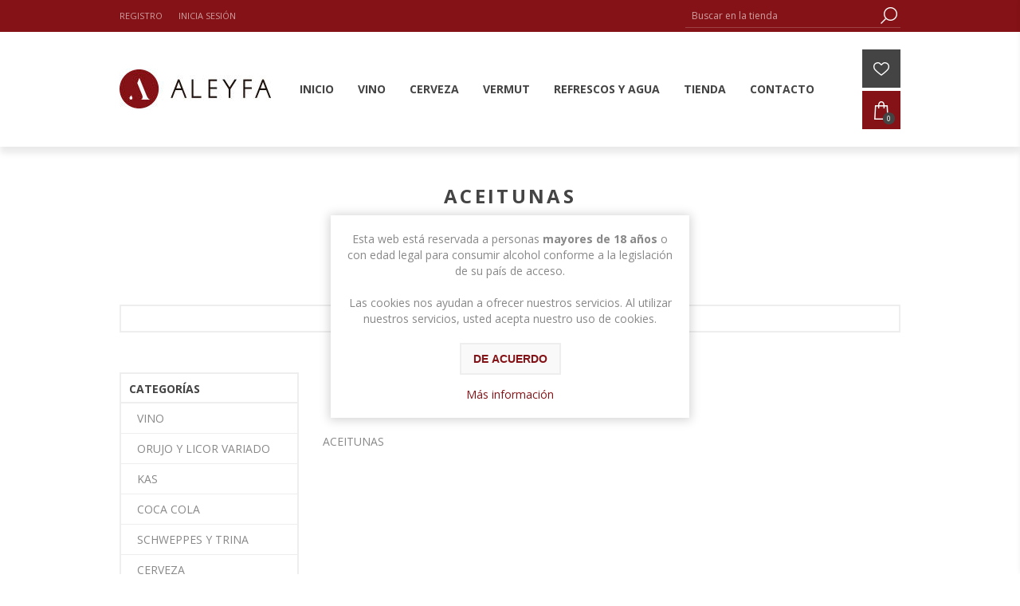

--- FILE ---
content_type: text/html; charset=utf-8
request_url: https://www.aleyfa.com/aceitunas
body_size: 8199
content:
<!DOCTYPE html><html lang=es class=html-category-page><head><title>ACEITUNAS. Vinos, Bebidas y Alimentaci&#xF3;n en Bizkaia - Aleyfa</title><meta charset=UTF-8><meta name=description content="Aleyfa, S.A. - es una empresa de distribución de vinos, licores, bebidas y otros productos de alimentación situada en Bizkaia."><meta name=keywords content=507><meta name=generator content=nopCommerce><meta name=viewport content="width=device-width, initial-scale=1"><link href="https://fonts.googleapis.com/css?family=Open+Sans:400,300,700&amp;display=swap" rel=stylesheet><script async src="https://www.googletagmanager.com/gtag/js?id=UA-171301749-1"></script><script>function gtag(){dataLayer.push(arguments)}window.dataLayer=window.dataLayer||[];gtag("js",new Date);gtag("config","UA-171301749-1")</script><link href=/Themes/Brooklyn/Content/css/styles.css rel=stylesheet><link href=/Themes/Brooklyn/Content/css/tables.css rel=stylesheet><link href=/Themes/Brooklyn/Content/css/mobile-only.css rel=stylesheet><link href=/Themes/Brooklyn/Content/css/480.css rel=stylesheet><link href=/Themes/Brooklyn/Content/css/768.css rel=stylesheet><link href=/Themes/Brooklyn/Content/css/980.css rel=stylesheet><link href=/Themes/Brooklyn/Content/css/1280.css rel=stylesheet><link href=/Plugins/SevenSpikes.Core/Styles/simplebar.css rel=stylesheet><link href=/Plugins/SevenSpikes.Core/Styles/perfect-scrollbar.min.css rel=stylesheet><link href=/Plugins/SevenSpikes.Nop.Plugins.AjaxFilters/Themes/Brooklyn/Content/AjaxFilters.css rel=stylesheet><link href=/Plugins/SevenSpikes.Nop.Plugins.InstantSearch/Themes/Brooklyn/Content/InstantSearch.css rel=stylesheet><link href=/Plugins/SevenSpikes.Nop.Plugins.MegaMenu/Themes/Brooklyn/Content/MegaMenu.css rel=stylesheet><link href=/Plugins/SevenSpikes.Nop.Plugins.AjaxCart/Themes/Brooklyn/Content/ajaxCart.css rel=stylesheet><link href=/Plugins/SevenSpikes.Nop.Plugins.ProductRibbons/Styles/Ribbons.common.css rel=stylesheet><link href=/Plugins/SevenSpikes.Nop.Plugins.ProductRibbons/Themes/Brooklyn/Content/Ribbons.css rel=stylesheet><link href=/Plugins/SevenSpikes.Nop.Plugins.QuickView/Themes/Brooklyn/Content/QuickView.css rel=stylesheet><link href=/lib/fineuploader/fine-uploader.min.css rel=stylesheet><link href="/Themes/Brooklyn/Content/css/theme.custom-1.css?v=99" rel=stylesheet><link rel=apple-touch-icon sizes=180x180 href=/icons/icons_0/apple-touch-icon.png><link rel=icon type=image/png sizes=32x32 href=/icons/icons_0/favicon-32x32.png><link rel=icon type=image/png sizes=16x16 href=/icons/icons_0/favicon-16x16.png><link rel=manifest href=/icons/icons_0/site.webmanifest><link rel=mask-icon href=/icons/icons_0/safari-pinned-tab.svg color=#c62222><link rel="shortcut icon" href=/icons/icons_0/favicon.ico><meta name=msapplication-TileColor content=#ffffff><meta name=msapplication-TileImage content=/icons/icons_0/mstile-144x144.png><meta name=msapplication-config content=/icons/icons_0/browserconfig.xml><meta name=theme-color content=#ffffff><body class="notAndroid23 category-page-body"><div class=ajax-loading-block-window style=display:none></div><div id=dialog-notifications-success title=Notificación style=display:none></div><div id=dialog-notifications-error title=Error style=display:none></div><div id=dialog-notifications-warning title=Advertencia style=display:none></div><div id=bar-notification class=bar-notification-container data-close=Cerca></div><!--[if lte IE 7]><div style=clear:both;height:59px;text-align:center;position:relative><a href=http://www.microsoft.com/windows/internet-explorer/default.aspx target=_blank> <img src=/Themes/Brooklyn/Content/img/ie_warning.jpg height=42 width=820 alt="You are using an outdated browser. For a faster, safer browsing experience, upgrade for free today."> </a></div><![endif]--><div class="master-wrapper-page items-per-row-four"><div class="header header-1"><div class=header-upper><div class=header-options-wrapper><div class=header-options><div class=header-links-wrapper><div class=header-links><ul><li><a href="/register?returnUrl=%2Faceitunas" class=ico-register>Registro</a><li><a href="/login?returnUrl=%2Faceitunas" class=ico-login>Inicia sesión</a></ul></div></div><div class=header-selectors-wrapper></div></div><div class="search-box store-search-box"><form method=get id=small-search-box-form action=/search><input type=text class=search-box-text id=small-searchterms autocomplete=off name=q placeholder="Buscar en la tienda" aria-label="Buscar en la tienda"> <input type=hidden class=instantSearchResourceElement data-highlightfirstfoundelement=true data-minkeywordlength=3 data-defaultproductsortoption=0 data-instantsearchurl=/instantSearchFor data-searchpageurl=/search data-searchinproductdescriptions=true data-numberofvisibleproducts=5> <input type=submit class="button-1 search-box-button" value=Búsqueda></form></div></div></div><div class=header-lower><div class=header-actions-wrapper><div class=header-logo><a href="/" class=logo> <img alt="Aleyfa Tienda" title="Aleyfa Tienda" src=https://www.aleyfa.com/images/thumbs/0000463_logo-aleyfa-color.jpeg> </a></div><div id=headerMenuParent><div class="header-menu pictures-per-row-four"><div class=close-menu><span>Close</span></div><ul class="mega-menu menu_aleyfa" data-isrtlenabled=false data-enableclickfordropdown=false><li><a href="/" title=INICIO><span> INICIO</span></a><li><a href=/vino title=VINO><span> VINO</span></a><li><a href=/cerveza title=CERVEZA><span> CERVEZA</span></a><li><a href=/vermut-y-aperitivo title=VERMUT><span> VERMUT</span></a><li class=has-sublist><span class="with-subcategories single-item-categories labelfornextplusbutton">REFRESCOS Y AGUA</span><div class=plus-button></div><div class=sublist-wrap><ul class=sublist><li class=back-button><span>Volver</span><li><a class=lastLevelCategory href=/zumo title=ZUMO><span>ZUMO</span></a><li><a class=lastLevelCategory href=/kas title=KAS><span>KAS</span></a><li><a class=lastLevelCategory href=/coca-cola title="COCA COLA"><span>COCA COLA</span></a><li><a class=lastLevelCategory href=/schweppes-y-trina title="SCHWEPPES Y TRINA"><span>SCHWEPPES Y TRINA</span></a><li><a class=lastLevelCategory href=/gaseosa title=GASEOSA><span>GASEOSA</span></a><li><a class=lastLevelCategory href=/agua title=AGUA><span>AGUA</span></a></ul></div><li><a href="https://www.aleyfa.com/tienda?q=" title=TIENDA><span> TIENDA</span></a><li><a href=/contactus title=CONTACTO><span> CONTACTO</span></a></ul><div class=menu-title><span>Menu</span></div><ul class="mega-menu-responsive menu_aleyfa"><li><a href="/" title=INICIO><span> INICIO</span></a><li><a href=/vino title=VINO><span> VINO</span></a><li><a href=/cerveza title=CERVEZA><span> CERVEZA</span></a><li><a href=/vermut-y-aperitivo title=VERMUT><span> VERMUT</span></a><li class=has-sublist><span class="with-subcategories single-item-categories labelfornextplusbutton">REFRESCOS Y AGUA</span><div class=plus-button></div><div class=sublist-wrap><ul class=sublist><li class=back-button><span>Volver</span><li><a class=lastLevelCategory href=/zumo title=ZUMO><span>ZUMO</span></a><li><a class=lastLevelCategory href=/kas title=KAS><span>KAS</span></a><li><a class=lastLevelCategory href=/coca-cola title="COCA COLA"><span>COCA COLA</span></a><li><a class=lastLevelCategory href=/schweppes-y-trina title="SCHWEPPES Y TRINA"><span>SCHWEPPES Y TRINA</span></a><li><a class=lastLevelCategory href=/gaseosa title=GASEOSA><span>GASEOSA</span></a><li><a class=lastLevelCategory href=/agua title=AGUA><span>AGUA</span></a></ul></div><li><a href="https://www.aleyfa.com/tienda?q=" title=TIENDA><span> TIENDA</span></a><li><a href=/contactus title=CONTACTO><span> CONTACTO</span></a></ul></div></div><div class=header-actions><a alt="Lista de deseos" href=/wishlist class=ico-wishlist> <span class=wishlist-qty></span> </a> <a alt="Carrito de compras" href=/cart class=ico-cart> <span class=cart-qty>0</span> </a><div id=flyout-cart class="flyout-cart simplebar"><div class=mini-shopping-cart><div class=count>No tienes artículos en tu carrito de compras.</div></div></div></div></div></div></div><div class=overlayOffCanvas></div><div class=responsive-nav-wrapper-parent><div class=responsive-nav-wrapper><div class=menu-title><span>Menu</span></div><div class=search-wrap><span>Búsqueda</span></div><div class=wishlist-opener><a alt="Lista de deseos" href=/wishlist title="Lista de deseos">Lista de deseos</a></div><div class=shopping-cart-link><a alt="Carrito de compras" href=/cart> <small class=cart-qty>0</small> </a></div><div class=filters-button><span>Filters</span></div><div class=personal-button id=header-links-opener><span>Personal menu</span></div></div></div><div class=master-wrapper-content><div class=ajaxCartInfo data-getajaxcartbuttonurl=/NopAjaxCart/GetAjaxCartButtonsAjax data-productpageaddtocartbuttonselector=.add-to-cart-button data-productboxaddtocartbuttonselector=.product-box-add-to-cart-button data-productboxproductitemelementselector=.product-item data-usenopnotification=False data-nopnotificationresource="El producto se ha añadido a su &lt;a href=&#34;/cart&#34;> carrito de la compra &lt;/a>" data-enableonproductpage=True data-enableoncatalogpages=True data-minishoppingcartquatityformattingresource={0} data-miniwishlistquatityformattingresource={0} data-addtowishlistbuttonselector=.add-to-wishlist-button></div><input id=addProductVariantToCartUrl name=addProductVariantToCartUrl type=hidden value=/AddProductFromProductDetailsPageToCartAjax> <input id=addProductToCartUrl name=addProductToCartUrl type=hidden value=/AddProductToCartAjax> <input id=miniShoppingCartUrl name=miniShoppingCartUrl type=hidden value=/MiniShoppingCart> <input id=flyoutShoppingCartUrl name=flyoutShoppingCartUrl type=hidden value=/NopAjaxCartFlyoutShoppingCart> <input id=checkProductAttributesUrl name=checkProductAttributesUrl type=hidden value=/CheckIfProductOrItsAssociatedProductsHasAttributes> <input id=getMiniProductDetailsViewUrl name=getMiniProductDetailsViewUrl type=hidden value=/GetMiniProductDetailsView> <input id=flyoutShoppingCartPanelSelector name=flyoutShoppingCartPanelSelector type=hidden value=#flyout-cart> <input id=shoppingCartMenuLinkSelector name=shoppingCartMenuLinkSelector type=hidden value=.cart-qty> <input id=wishlistMenuLinkSelector name=wishlistMenuLinkSelector type=hidden value=span.wishlist-qty><div id=product-ribbon-info data-productid=0 data-productboxselector=".product-item, .item-holder" data-productboxpicturecontainerselector=".picture, .item-picture" data-productpagepicturesparentcontainerselector=.product-essential data-productpagebugpicturecontainerselector=.picture data-retrieveproductribbonsurl=/RetrieveProductRibbons></div><div class=quickViewData data-productselector=.product-item data-productselectorchild=.picture data-retrievequickviewurl=/quickviewdata data-quickviewbuttontext="Vista rápida" data-quickviewbuttontitle="Quick View" data-isquickviewpopupdraggable=False data-enablequickviewpopupoverlay=True data-accordionpanelsheightstyle=auto data-getquickviewbuttonroute=/getquickviewbutton></div><div class=breadcrumb><ul itemscope itemtype=http://schema.org/BreadcrumbList><li><a href="/" title=Inicio>Inicio</a> <span class=delimiter>/</span><li itemprop=itemListElement itemscope itemtype=http://schema.org/ListItem><a href=/libre title=CODILEX itemprop=item> <span itemprop=name>CODILEX</span> </a> <span class=delimiter>/</span><meta itemprop=position content=1><li itemprop=itemListElement itemscope itemtype=http://schema.org/ListItem><strong class=current-item itemprop=name>ACEITUNAS</strong> <span itemprop=item itemscope itemtype=http://schema.org/Thing id=/aceitunas> </span><meta itemprop=position content=2></ul></div><div class=master-column-wrapper><div class=center-2><div class="page category-page"><div class=page-title><h1>ACEITUNAS</h1></div><div class=page-body><div class=category-description>ACEITUNAS</div><div class=product-filters></div></div></div></div><div class=side-2><div class=nopAjaxFilters7Spikes data-categoryid=154 data-manufacturerid=0 data-vendorid=0 data-isonsearchpage=False data-searchkeyword="" data-searchcategoryid=0 data-searchmanufacturerid=0 data-searchvendorid=0 data-searchpricefrom="" data-searchpriceto="" data-searchincludesubcategories=False data-searchinproductdescriptions=False data-searchadvancedsearch=False data-getfilteredproductsurl=/getFilteredProducts data-productslistpanelselector=.product-list data-productsgridpanelselector=.product-grid data-pagerpanelselector=.pager data-pagerpanelintegrationselector=".product-grid, .product-list" data-sortoptionsdropdownselector=#products-orderby data-viewoptionsdropdownselector=".viewmode-icon, #products-viewmode" data-productspagesizedropdownselector=#products-pagesize data-filtersuimode=usecheckboxes data-defaultviewmode=grid data-enableinfinitescroll=False data-infinitescrollloadertext="Loading more products ..." data-scrolltoelement=False data-scrolltoelementselector=.product-selectors data-scrolltoelementadditionaloffset=0 data-showselectedfilterspanel=True data-numberofreturnedproductsselector=false data-selectedoptionstargetselector=".nopAjaxFilters7Spikes .filtersPanel:first" data-selectedoptionstargetaction=prependTo data-isrtl=false data-closefilterspanelafterfiltrationinmobile=true data-no-products-window-title="No results found" data-no-products-window-message="There are no products for the filters that you selected. Please widen your search criteria."></div><input id=availableSortOptionsJson name=availableSortOptionsJson type=hidden value="[{&#34;Disabled&#34;:false,&#34;Group&#34;:null,&#34;Selected&#34;:true,&#34;Text&#34;:&#34;Posición&#34;,&#34;Value&#34;:&#34;0&#34;},{&#34;Disabled&#34;:false,&#34;Group&#34;:null,&#34;Selected&#34;:false,&#34;Text&#34;:&#34;Nombre: a a Z&#34;,&#34;Value&#34;:&#34;5&#34;},{&#34;Disabled&#34;:false,&#34;Group&#34;:null,&#34;Selected&#34;:false,&#34;Text&#34;:&#34;Nombre: Z a a&#34;,&#34;Value&#34;:&#34;6&#34;},{&#34;Disabled&#34;:false,&#34;Group&#34;:null,&#34;Selected&#34;:false,&#34;Text&#34;:&#34;Precio: bajo a alto&#34;,&#34;Value&#34;:&#34;10&#34;},{&#34;Disabled&#34;:false,&#34;Group&#34;:null,&#34;Selected&#34;:false,&#34;Text&#34;:&#34;Precio: de alta a baja&#34;,&#34;Value&#34;:&#34;11&#34;},{&#34;Disabled&#34;:false,&#34;Group&#34;:null,&#34;Selected&#34;:false,&#34;Text&#34;:&#34;Creado en&#34;,&#34;Value&#34;:&#34;15&#34;}]"> <input id=availableViewModesJson name=availableViewModesJson type=hidden value="[{&#34;Disabled&#34;:false,&#34;Group&#34;:null,&#34;Selected&#34;:true,&#34;Text&#34;:&#34;Rejilla&#34;,&#34;Value&#34;:&#34;grid&#34;},{&#34;Disabled&#34;:false,&#34;Group&#34;:null,&#34;Selected&#34;:false,&#34;Text&#34;:&#34;Lista&#34;,&#34;Value&#34;:&#34;list&#34;}]"> <input id=availablePageSizesJson name=availablePageSizesJson type=hidden><div class="block block-category-navigation"><div class=title><strong>Categorías</strong></div><div class=listbox><ul class=list><li class=inactive><a href=/vino>VINO <span style=display:none>37</span> </a><li class=inactive><a href=/orujo-y-licor-variado>ORUJO Y LICOR VARIADO <span style=display:none>66</span> </a><li class=inactive><a href=/kas>KAS <span style=display:none>3</span> </a><li class=inactive><a href=/coca-cola>COCA COLA <span style=display:none>4</span> </a><li class=inactive><a href=/schweppes-y-trina>SCHWEPPES Y TRINA <span style=display:none>2</span> </a><li class=inactive><a href=/cerveza>CERVEZA <span style=display:none>20</span> </a><li class=inactive><a href=/gaseosa>GASEOSA <span style=display:none>2</span> </a><li class=inactive><a href=/agua>AGUA <span style=display:none>6</span> </a><li class=inactive><a href=/alimentacion>ALIMENTACI&#xD3;N <span style=display:none>4</span> </a></ul></div></div></div></div></div><div class="footer footer-2"><div class=footer-middle><div class="footer-block footer-topic"><div class=title><strong>Información</strong></div><div><h4>ALEYFA, S.A.</h4><ul class=list><li>Pol. El Campillo, 31<li>48500 Gallarta Bizkaia- España<li>Tel.: <strong>94 636 17 14</strong><li>Whatsapp: <strong>690 817 585</strong></ul></div></div><div class="footer-block footer-links"><div class=title><strong>Mi cuenta</strong></div><ul class=list><li><a href=/order/history>Pedidos</a><li><a href=/customer/addresses>Direcciones</a><li><a href=/cart class=ico-cart>Carrito de compras</a><li><a href=/wishlist class=ico-wishlist>Lista de deseos</a></ul></div><div class="footer-block footer-links"><div class=title><strong>Servicio al cliente</strong></div><ul class=list><li><a href=/contactus>Contáctenos</a><li><a href=/condiciones-de-uso>Condiciones de uso</a><li><a href=/politica-de-privacidad>Pol&#xED;tica de privacidad</a></ul></div><div class="footer-block newsletter-block"><div class=title><strong>Síguenos</strong></div><div class=newsletter><div class=title><strong>Boletín</strong></div><div class=newsletter-subscribe id=newsletter-subscribe-block><div class=newsletter-email><input id=newsletter-email class=newsletter-subscribe-text placeholder="Introduzca su correo electrónico aquí..." aria-label="Suscríbase a nuestro newsletter" type=email name=NewsletterEmail> <input type=button value=Enviar id=newsletter-subscribe-button class="button-1 newsletter-subscribe-button"><div class=options><span class=subscribe> <input id=newsletter_subscribe type=radio value=newsletter_subscribe name=newsletter_block checked> <label for=newsletter_subscribe>Suscribirse</label> </span> <span class=unsubscribe> <input id=newsletter_unsubscribe type=radio value=newsletter_unsubscribe name=newsletter_block> <label for=newsletter_unsubscribe>Cancelar suscripción</label> </span></div></div><div class=newsletter-validation><span id=subscribe-loading-progress style=display:none class=please-wait>Esperar...</span> <span class=field-validation-valid data-valmsg-for=NewsletterEmail data-valmsg-replace=true></span></div></div><div class=newsletter-result id=newsletter-result-block></div></div><ul class=social-sharing><li><a target=_blank class=facebook href=https://www.facebook.com/aleyfa2020 aria-label=Facebook></a><li><a target=_blank class=instagram href="https://www.instagram.com/aleyfa_/" aria-label=Instagram></a></ul></div></div><div class=footer-logos><div class=html-widget><p class=txt-coletilla style=text-align:center><img src=/images/uploaded/web/logo-feder-europa.jpeg alt="" width=300 height=142>     <img src=/images/uploaded/web/logo-diputacion-de-bizkaia.png alt="" width=300 height=142><p class=txt-coletilla style=text-align:center><p class=txt-coletilla style=text-align:center>«Bizkaiko Foru Aldundiak finantzatu du proiektu hau, 2021eko Trantsizio Digital eta Berdea Programaren barruan eta Feder funtsaren kofinantziazioa ere badauka / Este proyecto ha sido financiado por la Diputación Foral de Bizkaia dentro del Programa Transición Digital y Verde 2021 y cuenta con cofinanciación del Feder»</div></div><div class=footer-lower><div class=footer-lower-center><div class=footer-powered-by>Powered by <a href="https://www.nopcommerce.com/">nopCommerce</a></div><div class=footer-disclaimer>Copyright © 2026 Aleyfa, S.A. Todos los derechos reservados.</div><div class=footer-store-theme></div></div></div></div></div><div id=eu-cookie-bar-notification class=eu-cookie-bar-notification><div class=content><div class=text><p>Esta web está reservada a personas <strong>mayores de 18 años</strong> o con edad legal para consumir alcohol conforme a la legislación de su país de acceso.<p style=padding:10px><p>Las cookies nos ayudan a ofrecer nuestros servicios. Al utilizar nuestros servicios, usted acepta nuestro uso de cookies.</div><div class=buttons-more><button type=button class="ok-button button-1" id=eu-cookie-ok>De acuerdo</button> <a class=learn-more href=/politica-de-privacidad>Más información</a></div></div></div><script src=/lib/jquery/jquery-3.4.1.min.js></script><script src=/lib/jquery-validate/jquery.validate-v1.19.1/jquery.validate.min.js></script><script src=/lib/jquery-validate/jquery.validate.unobtrusive-v3.2.11/jquery.validate.unobtrusive.min.js></script><script src=/lib/jquery-ui/jquery-ui-1.12.1.custom/jquery-ui.min.js></script><script src=/lib/jquery-migrate/jquery-migrate-3.1.0.min.js></script><script src=/Plugins/SevenSpikes.Core/Scripts/iOS-12-array-reverse-fix.min.js></script><script src=/js/public.common.js></script><script src=/js/public.ajaxcart.js></script><script src=/js/public.countryselect.js></script><script src=/lib/kendo/2020.1.406/js/kendo.core.min.js></script><script src=/lib/kendo/2020.1.406/js/kendo.userevents.min.js></script><script src=/lib/kendo/2020.1.406/js/kendo.draganddrop.min.js></script><script src=/lib/kendo/2020.1.406/js/kendo.popup.min.js></script><script src=/lib/kendo/2020.1.406/js/kendo.window.min.js></script><script src=/Plugins/SevenSpikes.Nop.Plugins.InstantSearch/Scripts/InstantSearch.min.js></script><script src=/lib/kendo/2020.1.406/js/kendo.data.min.js></script><script src=/lib/kendo/2020.1.406/js/kendo.list.min.js></script><script src=/lib/kendo/2020.1.406/js/kendo.autocomplete.min.js></script><script src=/Plugins/SevenSpikes.Core/Scripts/jquery.json-2.4.min.js></script><script src=/Plugins/SevenSpikes.Core/Scripts/sevenspikes.core.min.js></script><script src=/Plugins/SevenSpikes.Nop.Plugins.AjaxFilters/Scripts/jquery.address-1.6.min.js></script><script src=/Plugins/SevenSpikes.Nop.Plugins.AjaxFilters/Scripts/HistoryState.min.js></script><script src=/Plugins/SevenSpikes.Nop.Plugins.AjaxFilters/Scripts/Filters.min.js></script><script src=/Plugins/SevenSpikes.Nop.Plugins.AjaxFilters/Scripts/FiltersQuery.min.js></script><script src=/Plugins/SevenSpikes.Core/Scripts/perfect-scrollbar.min.js></script><script src=/Plugins/SevenSpikes.Nop.Plugins.MegaMenu/Scripts/MegaMenu.min.js></script><script src=/Plugins/SevenSpikes.Nop.Plugins.AjaxCart/Scripts/AjaxCart.min.js></script><script src=/Plugins/SevenSpikes.Nop.Plugins.ProductRibbons/Scripts/ProductRibbons.min.js></script><script src=/lib/fineuploader/jquery.fine-uploader.min.js></script><script src=/Plugins/SevenSpikes.Nop.Plugins.QuickView/Scripts/QuickView.min.js></script><script src=/Plugins/SevenSpikes.Core/Scripts/cloudzoom.core.min.js></script><script src=/Plugins/SevenSpikes.Core/Scripts/footable.min.js></script><script src=/Plugins/SevenSpikes.Core/Scripts/simplebar.min.js></script><script src=/Plugins/SevenSpikes.Core/Scripts/sevenspikes.theme.ex.min.js></script><script src=/Plugins/SevenSpikes.Core/Scripts/jquery.styleSelect.min.js></script><script src=/Plugins/SevenSpikes.Core/Scripts/jquery.jscrollpane.min.js></script><script src=/Themes/Brooklyn/Content/scripts/brooklyn.js></script><script>$(document).ready(function(){$(".header").on("mouseenter","#topcartlink",function(){$("#flyout-cart").addClass("active")});$(".header").on("mouseleave","#topcartlink",function(){$("#flyout-cart").removeClass("active")});$(".header").on("mouseenter","#flyout-cart",function(){$("#flyout-cart").addClass("active")});$(".header").on("mouseleave","#flyout-cart",function(){$("#flyout-cart").removeClass("active")})})</script><script id=instantSearchItemTemplate type=text/x-kendo-template>
    <div class="instant-search-item" data-url="${ data.CustomProperties.Url }">
        <a href="${ data.CustomProperties.Url }">
            <div class="img-block">
                <img src="${ data.DefaultPictureModel.ImageUrl }" alt="${ data.Name }" title="${ data.Name }" style="border: none">
            </div>
            <div class="detail">
                <div class="title">${ data.Name }</div>
                    <div class="sku"># var sku = ""; if (data.CustomProperties.Sku != null) { sku = "Sku: " + data.CustomProperties.Sku } # #= sku #</div>
                <div class="price"># var price = ""; if (data.ProductPrice.Price) { price = data.ProductPrice.Price } # #= price #</div>           
            </div>
        </a>
    </div>
</script><script>var localized_data={AjaxCartFailure:"Failed to add the product. Please refresh the page and try one more time."};AjaxCart.init(!1,".shopping-cart-link .cart-qty, .header-actions .cart-qty",".header-links .wishlist-qty","#flyout-cart",localized_data)</script><script>function newsletter_subscribe(n){var t=$("#subscribe-loading-progress"),i;t.show();i={subscribe:n,email:$("#newsletter-email").val()};$.ajax({cache:!1,type:"POST",url:"/subscribenewsletter",data:i,success:function(n){$("#newsletter-result-block").html(n.Result);n.Success?($("#newsletter-subscribe-block").hide(),$("#newsletter-result-block").show()):$("#newsletter-result-block").fadeIn("slow").delay(2e3).fadeOut("slow")},error:function(){alert("Failed to subscribe.")},complete:function(){t.hide()}})}$(document).ready(function(){$("#newsletter-subscribe-button").on("click",function(){$("#newsletter_subscribe").is(":checked")?newsletter_subscribe("true"):newsletter_subscribe("false")});$("#newsletter-email").on("keydown",function(n){if(n.keyCode==13)return $("#newsletter-subscribe-button").trigger("click"),!1})})</script><script>$(document).ready(function(){$("#eu-cookie-bar-notification").show();$("#eu-cookie-ok").on("click",function(){$.ajax({cache:!1,type:"POST",url:"/eucookielawaccept",dataType:"json",success:function(){$("#eu-cookie-bar-notification").hide()},error:function(){alert("Cannot store value")}})})})</script><div id=goToTop></div>

--- FILE ---
content_type: text/css
request_url: https://www.aleyfa.com/Themes/Brooklyn/Content/css/1280.css
body_size: 2011
content:
/*=====================================================
    
    BIG SCREENS

=====================================================*/

@media all and (min-width: 1281px) {

/* GLOBAL STYLES */

.master-wrapper-content {
	width: 1200px;
}
.center-2 {
	width: 78%;
}
.side-2 {
	width: 20%;
}

/* GLOBAL FORMS */

.inputs label {
	width: 390px;
}
.center-2 .inputs label {
    width: 231px;
}
.inputs input[type="text"],
.inputs input[type="password"],
.inputs input[type="email"],
.inputs input[type="tel"],
.inputs select, .inputs textarea {
    width: 400px;
    -webkit-appearance: none;
}

/* NOTIFICATIONS & POPUPS */
/* HEADER */

.header-options-wrapper {
    position: relative;
    width: 1200px;
    text-align: center;
    font-size: 0;
}
.header-options {
    display: inline-block;
    max-width: 650px;
    float: none;
}
.header-links-wrapper,
.header-selectors-wrapper {
    display: inline-block;
    float: none;
    vertical-align: middle;
}
.header-links li {
    margin: 0 15px;
}
.store-search-box {
    position: absolute;
    top: 0;
    right: 0;
}
.header-lower {
    width: 1200px;
}
.header-menu > ul {
	width: 1200px;
}

/* HEADER-2 */

.header-2 .store-search-box {
    position: static;
}
.header-2 .header-links li,
.header-2 .header-selectors-wrapper {
    margin: 0 0 0 20px;
}
.header-2 .header-actions-wrapper  {
    width: 1200px;
}
.header-2 #headerMenuParent {
    padding: 0 0 0 144px;
    text-align: center;
}
.header-2 .header-menu {
    text-align: center;
}


/* FOOTER */

.footer-upper, 
.footer-middle, 
.footer-lower-center {
    width: 1200px;
}
.footer-upper {
    padding-bottom: 70px;
}
.footer-middle {
    padding-bottom: 70px;
}
.footer-block {
    width: 25% !important;
}
.newsletter-email input[type="email"] {
	width: 260px;
}
.newsletter-email .newsletter-subscribe-button {
    width: 260px;
}

/* FOOTER-2 */

.footer-2 .newsletter-email input[type="text"] {
	width: 240px;
}
.footer-2 .newsletter-email .newsletter-subscribe-button {
    width: 240px;
}

/* LEFT/RIGHT COLUMN */
/* CATEGORY PAGE & GRIDS */

.home-page-category-grid .item-box {
    width: 32.5%;
    margin: 0 0 0.75% 0.75%;
}
.product-grid .item-box input[type="button"] {
    width: 82%;
}
.product-grid .item-box input.add-to-wishlist-button {
    width: 18%;
    width: 48px;
}

.items-per-row-four .product-grid .item-box input[type="button"] {
    width: 77%;
}
.items-per-row-four .product-grid .item-box input.add-to-wishlist-button {
    width: 23%;
}
.items-per-row-four .home-page .product-grid .item-box input[type="button"] {
    width: 78%;
}
.items-per-row-four .home-page .product-grid .item-box input.add-to-wishlist-button {
    width: 22%;
}

.product-grid.also-purchased-products-grid .item-box,
.product-grid.related-products-grid .item-box,
.product-grid.cross-sells .item-box {
    width: 20%;
}
.product-grid.also-purchased-products-grid .item-box:nth-child(4n+1),
.product-grid.related-products-grid .item-box:nth-child(4n+1),
.product-grid.cross-sells .item-box:nth-child(4n+1) {
    clear: none;
}
.product-grid.also-purchased-products-grid .item-box:nth-child(5n+1),
.product-grid.related-products-grid .item-box:nth-child(5n+1),
.product-grid.cross-sells .item-box:nth-child(5n+1) {
    clear: both;
}

.product-list .item-box .picture + .details {
    margin-left: 230px;
}

/* PRODUCT PAGE */

.ui-tabs .ui-tabs-panel .inputs label {
	width: 308px;
}

.two-columns .overview {
    width: 500px;
}
.two-columns .gallery .picture {
    width: 550px;
}
.two-columns .picture-thumbs {
    width: 110px;
}
.two-columns .gallery .thumb-item {
    height: 110px;
}
.two-columns .overview .discontinued-product {
    width: 550px;
    padding: 45px 10px;
}

/* REVIEW PAGE */

.write-review .review-rating .name-description {
    width: 390px;
}
.ui-tabs .write-review .review-rating .name-description {
    width: 410px;
}

/* WISHLIST & COMPARE LIST */
/* TOPICS */

.home-page .topic-block {
	margin: 0 0 80px;
}

/* CONTACT PAGE & EMAILaFRIEND */
/* REGISTRATION, LOGIN, MY ACCOUNT */

.registration-page .inputs label {
    width: 213px;
}
.gender {
    width: 400px;
}
.date-of-birth select {
    max-width: 128px !important;
}
.date-of-birth select + select {
    margin: 0 0 0 8px;
}
.login-page .inputs label {
    margin-right: 20px;
}
.login-page .inputs input[type="text"],
.login-page .inputs input[type="password"] {
    width: 370px;
}

/*vendor info page*/
.vendorinfo-page .vendor-picture {
    padding: 20px 0 20px 251px;
}



/* SHOPPING CART & CHECKOUT */

.shopping-cart-page .common-buttons .button-2,
.shopping-cart-page .estimate-shipping-button {
    float: left;
    width: calc(33.33% - 10px);
}
.shopping-cart-page .common-buttons .button-2 + .button-2,
.shopping-cart-page .common-buttons a ~ .button-2 {
    float: right;
}
.shopping-cart-page .button-2 + .estimate-shipping-button {
    margin-left: 15px;
}
.cart-collaterals {
    width: 66.3%;
}
.cart-collaterals > div {
    padding: 0;
}
.checkout-page .edit-address label {
	width: 213px;
}
.checkout-page .opc .edit-address label {
	width: 430px;
}
.order-progress ul {
    border: 2px solid #eee;
}
.order-progress li {
    margin: 0;
}
.order-progress a {
    border-width: 0 1px;
}
.order-progress li:first-child a {
    border-width: 0 1px 0 2px;
}
.order-progress li:last-child a {
    border-width: 0 2px 0 1px;
}
.checkout-page .address-item {
    max-width: none;
}
.checkout-page .address-item, 
.checkout-page .address-item:nth-child(2n) {
    margin: 0 0 15px 15px;
}
.checkout-page .address-item:nth-child(3n+1) {
    margin: 0 0 15px;
}

/* RETURN REQUESTS */

.return-request-file > div {
	width: 400px;
}

/* SEARCH & SITEMAP */

.search-page .inputs label {
    width: 241px !important;
}
.advanced-search .price-range {
	margin-left: 110px;
}


/* BLOG & NEWS */

.news-item-page .inputs:first-child label {
    width: 221px;
}
.new-comment .button-1 {
    width: 400px;
}

/* FORUM & PROFILE */

.forum-search-page .advanced-search .inputs label, 
.forum-search-page .basic-search .inputs label {
	width: 390px;
}
.forum-edit-page label,
.private-message-send-page label {
	width: 390px;
}
.forum-edit-page .toolbar,
.private-message-send-page .toolbar {
	margin-left: 400px;
}
.forum-edit-page textarea,
.private-message-send-page textarea {
	margin-left: 400px;
}

.topic-post .post-info {
	width: 16.666%;
}
.topic-post .post-content {
	width: 83.333%;
}
 
}


--- FILE ---
content_type: text/css
request_url: https://www.aleyfa.com/Plugins/SevenSpikes.Nop.Plugins.AjaxFilters/Themes/Brooklyn/Content/AjaxFilters.css
body_size: 4983
content:
/*
* Copyright 2015 Seven Spikes Ltd. All rights reserved. (http://www.nop-templates.com)
* http://www.nop-templates.com/t/licensinginfo
*/

.product-filters {
    display: none !important;
}

/* GLOBAL */

.filtersTitlePanel {
	display: none;
}
.clearFilterOptionsAll {
	float: right;
	cursor: pointer;
}

.filtersPanel {
	background: #fff;
}
.filtersPanel:after {
	content: "";
	display: block;
	clear: both;
}
.filter-block {
	display: block;
	position: relative;
	float: none;
	width: auto;
    margin: 0 20px !important;
    border: none;
}
.filter-block .title {
	border-bottom: 2px solid #eee;
    padding: 0;
	background: none;
    line-height: 30px;
}
.filter-block a.toggleControl {
	display: block;
	background-image: url('images/filter-collapse.png'), url('images/filter-collapse.png');
    background-position: left 24px, right 24px;
    background-repeat: no-repeat, no-repeat;
	padding: 15px 15px 0;
	font-size: 14px;
    text-transform: uppercase;
    font-weight: bold;
	color: #444;
	text-align: center;
	cursor: pointer;
}
.filter-block a.toggleControl.closed {
	background-image: url('images/filter-expand.png'), url('images/filter-expand.png');
}
.filter-block a.clearFilterOptions,
.filter-block a.clearPriceRangeFilter {
	display: block;
	position: relative;
	top: 0;
	right: 0;
    left: 0;
	height: 32px;
	line-height: 30px;
    border: 2px solid #eee;
    border-width: 2px 2px 0;
	font-size: 12px;
	text-align: center;
	text-transform: uppercase;
    color: #cc8a97;
	cursor: pointer;
    z-index: 5;
}
.filter-block a.clearFilterOptions:hover,
.filter-block a.clearPriceRangeFilter:hover {
}
.filtersGroupPanel {
	border: 2px solid #eee;
    border-width: 0 2px 2px;
    padding: 4px 0;
	background: #fff;
	color: #000;
}

/* SEARCH CRITERIA */

.selected-options .filtersGroupPanel{ 
    padding: 10px 0;
}
.selected-options-list > li {
	padding: 0 10px;
	text-align: left;
	font-size: 14px;
	color: #444;
    overflow: hidden;
	-webkit-transition: all .2s ease-in-out;
	transition: all .2s ease-in-out;
}
.selected-options-list > li label{
    /*display: block;*/
    margin-bottom: 5px;
}
.selected-options-list > li:last-child {
	border-bottom: none;
}
.selected-options-list > li span {
	/*float: left;*/
    display: inline-block;
    margin: 0 5px;
    padding: 10px 17px 10px 3px;
    background: url('images/clear.png') right center no-repeat;
    font-weight: bold;
	color: #cc8a97;
	cursor: pointer;
}
.selected-options-list > li span:hover {
}

/* RANGE SLIDER */

.priceRangeFilterPanel7Spikes
.filtersGroupPanel,
.specificationFilterPanel7Spikes
.filtersGroupPanel {
    padding: 10px;
}
.priceRangeMinMaxPanel,
.specification-min-max-panel {
    overflow: hidden;
    margin: 0 0 12px;
    font-size: 14px;
}
.priceRangeMinPanel,
.specification-min-panel {
    float: left;
    color: #888;
}
.priceRangeMaxPanel,
.specification-max-panel {
    float: right;
    color: #888;
}

.ui-slider {
	position: relative;
	width: auto;
	height: 4px;
	margin: 0 8px 12px;   
	background: #eaeaea;
}
.ui-slider-range {
	height: 4px;
	background: #ccc;
	position: absolute;
}
.ui-slider-handle {
	position: absolute;
	top: -6px;
	height: 15px;
    width: 15px;
	margin-left: -10px;
    border: 2px solid #cc8a97;
    background: #fff;
    -webkit-transform: rotate(45deg);
    transform: rotate(45deg);
	/*background: url('images/filter-range.png') top no-repeat !important;*/
}

.priceRangeCurrentPricesPanel,
.specification-current-value-panel {
    overflow: hidden;
}
.priceRangeCurrentPricesPanel span,
.specification-current-value-panel span {
	font-size: 14px;
    font-weight: bold;
    color: #cc8a97;
}
.currentMinPrice, .current-min-value {
	float: left;
}
.currentMaxPrice, .current-max-value {
	float: right;
}

.has-specification-slider .checkbox-list {
    display: none;
}

/* CHECKBOX MODE */

.filtersGroupPanel ul:after {
	content: "";
	display: block;
	clear: both;
}
.filtersGroupPanel li {
}
.filtersGroupPanel li > a {
	display: block;
	position: relative;
	padding: 6px 10px 6px 38px;
	text-align: left;
	font-size: 14px;
    color: #888;
	cursor: pointer;
	-webkit-transition: all .2s ease-in-out;
	transition: all .2s ease-in-out;  
}
.filtersGroupPanel li a:before {
	content: "";
	width: 18px;
	height: 18px;
	border: 2px solid #eee;
	position: absolute;
	top: 50%;
	left: 12px;
	margin: -9px 0 0;
}
a.filterItemSelected {
	color: #444 !important;
}
a.filterItemSelected:before {
	background:url(../../../images/selected.png) no-repeat center;
}
a.filterItemSelectedDisabled {
	background:url(../../../images/selected.png) no-repeat center;
	opacity: 0.4;
}
a.filterItemDisabled {
	opacity: 0.4;        
}
a.filterItemDisabled,
a.filterItemSelectedDisabled {
	color: #999;
	cursor: default;
}
a.filterItemDisabled:hover,
a.filterItemSelectedDisabled:hover {
	color: #999;
}

.checkbox-list li {
    position: relative;
}
.checkbox-list li input {
    position: absolute;
    top: 0;
    left: 12px;
    bottom: 0;
    width: 18px;
    height: 18px;
    margin: auto;
    opacity: 0;
    z-index: 10;
    cursor: pointer;
} 
.checkbox-list li label {
    color: #888;
    cursor: pointer;
    display: block;
    font-size: 14px;
    padding: 6px 10px 6px 38px;
    position: relative;
    text-align: left;
    -webkit-transition: all 0.2s ease-in-out 0s;
    transition: all 0.2s ease-in-out 0s;
}
.imageOptions .checkbox-list li label {
    padding-left: 50px;
}
.checkbox-list li label:before {
    border: 2px solid #eee;
    content: "";
    height: 18px;
    left: 12px;
    margin: -9px 0 0;
    position: absolute;
    top: 50%;
    width: 18px;
}
.checkbox-list li.checked label:before {
    background: #fff url("../../../images/selected.png") no-repeat center;
}
.checkbox-list li.disabled label {
    opacity: 0.4;
    cursor: default;
}
.checkbox-list li.disabled label:hover,
.checkbox-list li.checked label:hover {
    color: #888;
}


/* COLOR SQUARE ATTRIBUTES */

.colorOptions .color-container {
	position: absolute;
	top: 50%;
	margin-top: -10px;
	right: 12px;
	width: 20px;
	height: 20px;
	/*border-radius: 100%;*/
	overflow: hidden;
	border: 1px solid #c9c9c9;
}
.colorOptions a.filterItemSelected .color-container {
}
.colorOptions .color {
	display: block;
	width: 20px;
	height: 20px;
}
.colorOptions a.filterItemSelected .color {
}
.colorOptions a.filterItemDisabled,
.colorOptions a.filterItemSelectedDisabled {
	opacity: 0.5;
	filter: alpha(opacity=50);
}
.colorOptions .defaultColor {
	background: url('[data-uri]') no-repeat center;
    background-size: cover;
}

.checkbox-list li span.color {
    position: absolute;
    top: 0;
    bottom: 0;
    left: 12px;
    margin: auto;
    font-size: 0;
    width: 18px;
    height: 18px;
    z-index: 1;
    cursor: pointer;
    box-shadow: inset 0 0 3px #ddd;
}
.imageOptions .checkbox-list li span.color {
    width: 30px;
    height: 30px;
    background-size: cover;
    background-position: center;
    background-repeat: no-repeat;
}
.checkbox-list li.checked span.color {
    background: url("../../../images/selected.png") no-repeat center;
}
.checkbox-list li.disabled span.color {
    cursor: default;
}
.colorOptions li.checked span.color.defaultColor {
	background: url("../../../images/selected.png") no-repeat center, -moz-linear-gradient(-45deg, #ffffff 0%, #ffffff 50%, #000000 50%, #000000 100%);
	background: url("../../../images/selected.png") no-repeat center, -webkit-gradient(linear, left top, right bottom, color-stop(0%, #ffffff), color-stop(50%, #ffffff), color-stop(50%, #000000), color-stop(100%, #000000)); /* Chrome,Safari4+ */
	background: url("../../../images/selected.png") no-repeat center, -webkit-linear-gradient(-45deg, #ffffff 0%, #ffffff 50%, #000000 50%, #000000 100%); /* Chrome10+,Safari5.1+ */
	background: url("../../../images/selected.png") no-repeat center, -o-linear-gradient(-45deg, #ffffff 0%, #ffffff 50%, #000000 50%, #000000 100%);
	background: url("../../../images/selected.png") no-repeat center, -ms-linear-gradient(-45deg, #ffffff 0%, #ffffff 50%, #000000 50%, #000000 100%); /* IE10+ */
	background: url("../../../images/selected.png") no-repeat center, linear-gradient(135deg, #ffffff 0%, #ffffff 50%, #000000 50%, #000000 100%); /* W3C */
	filter: progid:DXImageTransform.Microsoft.gradient( startColorstr='#ffffff', endColorstr='#000000', GradientType=1 );
}

/* GLOBAL DROPDOWNS (in product grid & in side blocks) */


.filtersDropDownPanel select {
    width: 100%;
    border: 2px solid #eee;
    padding: 8px 25px 8px 12px;
    border-width: 0 0 2px;
    background: url('images/dropdown-icon.png') no-repeat right center;
    color: #888;
    -webkit-appearance: none;
    -moz-appearance: none;
    appearance: none;
}
.filtersDropDownPanel select::-ms-expand {
    display: none; /* hide the default arrow in ie10 and ie11 */
}

.filtersDropDownPanel.disabled select{
    opacity: 0.5;
}
.filtersDropDownPanel option[disabled] {
    color: #ccc;
}


/* FILTER DROPDOWNS (in side blocks only) */

.filtersDropDownPanel {
	padding: 10px;
}
.filtersDropDown {
	width: 100%;
	margin: 0;
}
.filtersDropDown.jDropDown a {
	border-top: 0;
	padding: 7px 16px 7px 10px;
}
.filtersDropDown a.filterItemDisabled,
.filtersDropDown a.filterItemDisabledSelected {
	display: none;
}

.filtersGroupPanel.filtersDropDownPanel li {
	float: none !important;
	width: auto !important;
	margin-bottom: 0;
}
.filtersGroupPanel.filtersDropDownPanel li a:hover {
	color: #cc8a97;
}
.filtersGroupPanel.filtersDropDownPanel li:first-child a {
	border-top: 1px solid #c9c9c9;
}
.filtersGroupPanel.filtersDropDownPanel li a:before {
	display: none;
}


/* AJAX LOADER */

.productPanelAjaxBusy {
	position: absolute;
	top: 0;
	left: 0;
	width: 100%;
	height: 100%;
	background: #fff url('../../../images/ajaxLoader.gif') no-repeat 50% 50%;
	filter: Alpha(opacity = 70);
	opacity: 0.7;
	z-index: 2;
}
.infinite-scroll-loader {
    display: none;
    height: 100px;
    background: #fff url('../../../images/ajaxLoader.gif') no-repeat 50% 50%;
    font-size: 0;
    filter: Alpha(opacity = 70);
    opacity: 0.7;
    z-index: 2;
    clear: both;
}

.item-box.dummy-box {
    min-height: 300px;
}
.item-box.dummy-box:before {
    content:'';
    position: absolute;
    top: 50%;
    left: 50%;   
    height: 32px;
    width: 32px;
    background: url('../../../images/ajaxLoader.gif') no-repeat 50% 50%;
    -webkit-transform: translate(-50%,-50%);
    -ms-transform: translate(-50%,-50%);
    transform: translate(-50%,-50%);
    z-index: 9999;
}
.item-box.dummy-box .product-item {
    opacity: 0;
}

/* NO RESULTS POPUP */

.k-overlay {
    position: fixed;
    top: 0;
    left: 0;
    z-index: 1080;
    width: 100%;
    height: 100%;
    background: #000;
    opacity: 0.5;
    /*filter: alpha(opacity=50);*/
}
.ajaxFilters.k-window {
	position: absolute;
	z-index: 1090;
	height: auto !important;
	background: #fff;
	padding: 0 !important;
}
.ajaxFilters .k-window-titlebar {
	margin: 0 !important;
	background: #cc8a97;
	padding: 10px;
    font-weight: bold;
}
.ajaxFilters .k-window-titlebar span {
	font-size: 14px;
    color: #fff;
}
.ajaxFilters .k-window-actions {
	position: absolute;
	top: 8px;
	right: 8px;
}
.ajaxFilters .k-window-actions a {
	display: block;
}
.ajaxFilters .k-window-actions .k-icon {
	display: block;
	height: 24px;
	width: 24px;
	background: url('images/flyout-cart-close-button.png') no-repeat center;
	font-size: 0;
	opacity: 0.7;
}
.ajaxFilters .k-window-actions .k-icon:hover {
	opacity: 0.9;
}
.ajaxFilters .k-window-content {
	min-height: inherit !important;
	min-width: inherit !important;
	padding: 15px;
	line-height: 18px;
	color: #555;
}


@media all and (max-width: 1024px) {

.filters-button {
	display: inline-block !important;
}
.nopAjaxFilters7Spikes {
	position: fixed;
	top: 0;
	left: 0;
	z-index: 1070;
	width: 320px;
	height: 100%;
	overflow: hidden;
	background: #fff;
	-webkit-transition: all .3s ease-in-out;
	transition: all .3s ease-in-out;
}
.notAndroid23 .nopAjaxFilters7Spikes {
	-webkit-transform: translate(-320px);
	-ms-transform: translate(-320px);
	transform: translate(-320px);
}
.android23 .nopAjaxFilters7Spikes {
	left: -320px;
}
.nopAjaxFilters7Spikes.open {
	box-shadow: 1px 0 5px rgba(0,0,0,0.5);
}
.notAndroid23 .nopAjaxFilters7Spikes.open {
	-webkit-transform: translate(0);
	-ms-transform: translate(0);
	transform: translate(0);
}
.android23 .nopAjaxFilters7Spikes.open {
	left: 0;
}
.nopAjaxFilters7Spikes .close-filters {
    text-align: right;
	background: #fff;
	cursor: pointer;
}
.nopAjaxFilters7Spikes .close-filters span {
	display: inline-block;
    margin: 15px 10px 5px;
	padding: 15px;
    background: url('images/filters-close-button.png') no-repeat center;
	font-size: 0;
}
.nopAjaxFilters7Spikes .filter-block {
	margin: 0;
}

}


@media all and (min-width: 1025px) {

.filters-button,
.close-filters {
	display: none;
}
.filter-block {
	margin: 0 auto 40px !important;
}
.filter-block .title {
    border: 2px solid #eee;
	background: none !important;
}
.filter-block a.toggleControl {
    padding: 5px 70px 5px 7px;
    background: url('images/filter-collapse.png') no-repeat right center;
    text-align: left;
	font-size: 14px;
	color: #444;
}
.filter-block a.toggleControl.closed {
    background: url('images/filter-expand.png') no-repeat right center;
}
.filter-block a.clearFilterOptions,
.filter-block a.clearPriceRangeFilter {
	position: absolute;
    right: 30px;
    left: auto;
    border: none;
    padding: 0 5px;
    height: 44px;
    line-height: 44px;
    font-weight: bold;
	font-size: 10px;
}
.filtersGroupPanel {
	display: block;
	position: relative;
	z-index: 2;
}
.filtersGroupPanel li > a {
	padding: 10px 10px 10px 38px;
}
.filtersGroupPanel li > a:hover {
    color: #cc8a97;
}
.filtersGroupPanel li > a.filterItemDisabled:hover {
    color: #888;
}
.filtersGroupPanel li:last-child > a {
	border: 0;
}
.selected-options-list > li span {
    display: inline-block;
    margin: 0 5px 0 0;
	padding: 5px 17px 5px 3px;
}
.checkbox-list li label {
    padding: 10px 10px 10px 38px;
}
    
}

--- FILE ---
content_type: text/css
request_url: https://www.aleyfa.com/Plugins/SevenSpikes.Nop.Plugins.QuickView/Themes/Brooklyn/Content/QuickView.css
body_size: 3573
content:


/* quick view button */

.quick-view-button {
    position: absolute;
    top: 50%;
    left: 0;
    width: 100%;
    margin-top: -30px;
    background: rgba(255,255,255,0.8);
    text-align: center;
    -webkit-transition: all .15s ease-in-out;
    transition: all .15s ease-in-out;
    opacity: 0;
    z-index: 2;
}
.item-box .quick-view-button a {
    display: inline-block;
    padding: 20px 10px 20px 30px;
    background: url('images/icon-qv.png') no-repeat left center;
    line-height: 20px;
    text-transform: uppercase;
    text-align: center;
    text-decoration: none;
    font-weight: bold;
    font-size: 14px;
    color: #444;
    cursor: pointer;
}
.quick-view-button a:before {
    display: none !important;
}
.item-box:hover .quick-view-button {
	opacity: 1;
}
.product-list .quick-view-button {
	margin-top: -25px;
}
.product-list .quick-view-button a {
	padding: 15px 10px 15px 30px;
}
.quickViewData {
    display: none;
}


/********* SCREEN OVERLAY & DATA LOADER *********/



.k-overlay {
    position: fixed;
    z-index: 1060;
    top: 0;
    left: 0;
    width: 100%;
    height: 100%;
    background-color: #000;
    opacity: 0.5;
}

.quickView .k-loading-mask {
    position: absolute;
    top: 0;
    left: 0;
    width: 100% !important;
    height: 100% !important;
}

.quickView .k-loading-image {
    position: absolute;
    z-index: 2;
    top: 0;
    left: 0;
    width: 100%;
    height: 100%;
    margin-top: -15px;
    background: url('images/loading-image.gif') center no-repeat;
}



/********** PRODUCT OVERVIEW *********/


.quickView,
.quickViewWindow {
    min-width: 0 !important;
    width: 750px    ;
}
.quickView {
    position: absolute;
    z-index: 1070;
    padding-top: 0 !important;
    box-shadow: 0 0 15px #444;
    background: #fff;
}

.quickViewWindow {
    z-index: 100; /*check if z-index is necessary*/
}
.quickViewWindow input[type=button],
.quickViewWindow a {
    cursor: pointer;
}
.quickView .k-window-titlebar.k-header {
    position: absolute;
    top: 0;
    right: 0;
    margin-top: 0 !important;
    background: none !important;
}
.quickView .k-window-titlebar.k-header .k-window-actions {
    position: absolute;
    top: 14px;
    right: 14px;
    width: 20px;
    height: 20px;
    overflow: hidden;
    text-indent: 9999px;
}
.quickView .k-window-titlebar.k-header .k-window-actions a {
    display: block;
    border: 0;
    width: 18px;
    height: 18px;
    background: url(images/close.png) no-repeat center;
}
.quickViewWindow .product-essential {
    float: none;
    margin: 0;
    padding: 0;
    border: 0;
    width: auto;
    overflow: visible;
}
    .quickViewWindow .product-essential:after {
        content: ".";
        display: block;
        clear: both;
        height: 0;
        font-size: 0;
        line-height: 0;
        visibility: hidden;
    }
.quickViewWindow .product-name {
    margin: 0;
    padding: 0 25px 0 0;
    text-transform: uppercase;
    letter-spacing: 2.7px;
    line-height: 20px;
    font-weight: bold;
    text-align: left;
    font-size: 18px;
    color: #444;
}
.quickViewWindow .product-content {
    overflow: hidden;
	text-align: left;
}

/*
 Cloud Zoom CSS. (c)2012-2015 Star Plugins.
*/

.quickView .cloudzoom-blank {
    top: 0;
    right: 0;
    left: 0;
    margin: auto;
    background-image: url('images/blank.png');
}

.quickView .cloudzoom-zoom-inside {
    z-index: 9;
    border: none;
    box-shadow: none;
    top: 0 !important;
    left: 0 !important;
    right: 0 !important;
    margin: auto;
}

    .quickView .cloudzoom-zoom-inside img {
        right: auto !important;
        bottom: auto !important;
        max-width: none !important;
        max-height: none !important;
    }

.quickView .cloudzoom-ajax-loader {
    top: 50% !important;
    left: 50% !important;
    margin: -25px 0 0 -25px;
    width: 50px;
    height: 50px;
    background-image: url('images/ajax_loader_big.gif');
}

.quickView .picture a + img {
    top: 0;
    right: 0;
    left: 0;
    margin: auto;
}
/* transitional image (on thumbnail click) */
.quickViewWindow .gallery {
    display: block; /*Cloud Zoom css override*/
    float: left;
    margin-bottom: 0;
    padding: 0 0 40px;
    overflow: visible;
    width: 380px;
}
.quickViewWindow .gallery .picture {
    float: none;
    margin: 0 0 2px;
    width: 380px;
    background: #fff;
    line-height: 0;
}
.quickViewWindow .gallery .picture:before {
	display: none;
}
.quickViewWindow .gallery .picture a {
    border: none;
    overflow: hidden;
	width: 380px;
	height: 380px;
}
.quickViewWindow .gallery .picture a img {
    width: 100%;
}
.quickViewWindow .gallery .picture img,
.quickViewWindow .related-products-grid .picture img,
.quickViewWindow .also-purchased-products-grid .picture img {
    z-index: 0 !important;
}
.quickViewWindow .gallery .thumbnails {
    margin: 0 0 10px;
    overflow: hidden;
}
.quickViewWindow .gallery .thumbnails a, 
.quickViewWindow .gallery .thumbnails > img {
    position: relative;
    float: left;
    margin: 0;
    overflow: hidden;
    width: 95px;
    height: 95px;
    background: #fff;
}
.quickViewWindow .gallery .thumbnails img {
    max-width: 100%;
    position: absolute;
    top: 0;
    left: 0;
    right: 0;
    bottom: 0;
    margin: auto;
}

.quickViewWindow .gallery .thumbnails a img:hover {
    opacity: 0.7; /*cloud zoom only*/
}
.quickViewWindow .links-panel {
    margin-top: 15px;
    padding: 0 15px;
}
.quickViewWindow .links-panel a {
    display: block;
	text-transform: uppercase;
    text-align: left;
	font-weight: bold;
	font-size: 13px;
	color: #cc8a97;
}
.quickViewWindow .overview {
    float: right;
    margin-bottom: 0;
    padding: 40px 20px;
    width: 370px;
}
.quickViewWindow #accordion > h3 {
    position: relative;
    margin: 0 0 -2px;
    padding: 10px 15px;
    border: 2px solid #ddd;
    border-radius: 0;
    background: #fff;
    font-weight: bold;
    font-size: 14px;
    text-align: left;
    color: #444;
    cursor: pointer;
}
    .quickViewWindow #accordion > h3 span {
        position: absolute;
        top: 50%;
        right: 11px;
        left: inherit;
        width: 16px;
        height: 16px;
        margin: -8px 0 0;
        cursor: pointer;
    }
.quickViewWindow .overview .ui-icon-circle-arrow-s {
    background: url(images/qv-minus.png) no-repeat center;
}
.quickViewWindow .overview .ui-icon-circle-arrow-e {
    background: url(images/qv-plus.png) no-repeat center;
}
.quickViewWindow #accordion .product-details {
    position: relative;
    margin: 0;
    padding: 10px 0;
}
.quickViewWindow .overview .left {
    float: left;
    max-width: 60%;
    margin-bottom: 5px;
    text-align: left;
}

.quickViewWindow .overview .right {
    float: right;
    margin-bottom: 5px;
    text-align: right;
}

    .quickViewWindow .overview .left > *,
    .quickViewWindow .overview .right > * {
        margin-bottom: 5px;
        overflow: hidden;
    }
.quickViewWindow .overview .left, 
.quickViewWindow .overview .right,
.quickViewWindow .variant-grid-info .compare-products {
    max-width: none;
    float: none;
	margin: 0;
    text-align: left;
}
.quickViewWindow .left > div {
    margin: 10px 0;
}
.quickViewWindow div.tier-prices {
    clear: both;
    margin: 20px 0;
}
.quickViewWindow .tier-prices .field-header {
    min-width: 0;
}
.quickViewWindow .tier-prices table td {
    font-size: 12px !important;
}

.quickViewWindow .overview .purchase-area {
	margin: 0;
	padding: 0;
	border: none;
}
.quickViewWindow .overview .prices {
	margin-top: 0;
	text-align: left;
}
.quickViewWindow .overview .prices label {
	display: none;
}
.quickViewWindow .overview .old-product-price {
	margin: 0;
}
.quickViewWindow .overview .add-to-cart {
    float: left;
	margin-right: -1px;
}
.quickViewWindow .overview .add-to-cart-button {
	width: 180px;
	min-width: 0;
}
.quickViewWindow .overview .overview-buttons {
	float: left;
	margin: 0;
	border: none;
	padding: 0;
	font-size: 0;
}
.quickViewWindow .overview .customer-entered-price {
	padding: 0;
}
.quickViewWindow .overview .short-description {
	margin: 10px 0;
	text-align: left;
}
.quickViewWindow .overview .product-specs-box {
	margin: 20px 0;
}
.quickViewWindow .overview .attribute-squares {
	text-align: left;
}
.quickViewWindow .overview .attribute-square-container {
	margin: 0;
}
.quickViewWindow .overview .attribute-square {
	width: 28px;
	height: 28px;
}
.quickViewWindow .overview .attribute-squares input {
	position: static;
}
.quickViewWindow .overview .giftcard label {
	text-align: left;
}



/* variants */


.quickViewWindow #accordion .variants-in-grid {
    padding: 10px 6px;
}

.quickViewWindow .product-variant-list {
    margin: 0;
    overflow: hidden;
    padding: 0;
    text-align: left;
}

    .quickViewWindow .product-variant-list .item-row {
        overflow: hidden;
        margin-bottom: 10px;
    }

.quickViewWindow .variant-grid-info {
    border-top: 1px dashed #999;
    overflow: hidden;
    padding-top: 10px;
}

.quickViewWindow .product-variant {
    display: inline-block;
    position: relative;
    float: left;
    width: 124px;
    height: 124px;
    margin: 0 0 0 5px;
    overflow: hidden;
    text-align: center;
}

    .quickViewWindow .product-variant:nth-child(2n+1) {
        margin-left: 2px;
    }

.quickViewWindow .variant-picture {
    width: 124px;
    height: 124px;
    -webkit-box-sizing: border-box;
    -moz-box-sizing: border-box;
    box-sizing: border-box;
    margin: 0 0 5px;
    border: 1px solid #ddd;
    overflow: hidden;
    line-height: normal !important;
}

.quickViewWindow .moreInfoHover {
    position: absolute;
    left: 0;
    bottom: 0;
    width: 100%;
    -webkit-box-sizing: border-box;
    -moz-box-sizing: border-box;
    box-sizing: border-box;
    background: rgba(0,0,0,0.6);
    padding: 3px;
    text-align: center;
    font-size: 10px;
    color: #fff;
    -webkit-transition: all .5s ease-in-out;
    -moz-transition: all .5s ease-in-out;
    transition: all .5s ease-in-out;
}

.quickViewWindow .variant-info {
    position: absolute;
    left: -126px;
    bottom: 0;
    width: 100%;
    -webkit-box-sizing: border-box;
    -moz-box-sizing: border-box;
    box-sizing: border-box;
    background: rgba(0,0,0,0.6);
    padding: 5px 10px;
    text-align: center;
    font-size: 11px;
    color: #fff;
    -webkit-transition: all .5s ease-in-out;
    -moz-transition: all .5s ease-in-out;
    transition: all .5s ease-in-out;
}

.quickViewWindow .product-variant:hover .moreInfoHover {
    left: 136px;
}

.quickViewWindow .product-variant:hover .variant-info {
    left: 0;
}

.quickViewWindow .variant-info .variant-name {
    max-height: 28px;
    overflow: hidden;
}

    .quickViewWindow .variant-info .variant-name a {
        color: #fff;
    }

.quickViewWindow .variant-info .prices {
    float: none;
    margin: 0 !important;
}

    .quickViewWindow .variant-info .prices > * {
        float: none;
    }

.quickViewWindow .product-variant .prices label {
    display: none;
}

.quickViewWindow .variant-grid-info .manufacturers {
    float: left;
}

.quickViewWindow .product-variant .product-price {
	margin: 0;
	text-align: center;
    color: #cc8a97;
}
.quickViewWindow .product-variant .tax-shipping-info {
	margin: 0;
}
.quickViewWindow .variant-grid-info .compare-products {
	float: right;
}



/* related/also-purchased products */

.quickViewWindow .product-grid {
    margin: -10px 0 0;
    overflow: hidden;
}
.quickViewWindow .product-grid .title {
    display: block;
    margin: 0;
	padding: 0 15px;
    text-align: center;
	font-size: 16px;
}
.quickViewWindow .product-grid .item-grid {
    padding: 20px 15px 25px;
}
.quickViewWindow .product-grid .item-box {
    padding: 0 5px;
    width: 20%;
    margin: 0;
}
.quickViewWindow .product-grid .item-box:hover {
	box-shadow: none;
}
.quickViewWindow .product-grid .item-box .picture {
    margin-bottom: 10px;
    background: none;
}
.quickViewWindow .product-grid .item-box .picture a {
    display: block;
    margin: 0 auto;
    border: none;
    overflow: hidden;
    line-height: 0;
}
.quickViewWindow .product-grid .item-box .details {
	padding: 0;
}
.quickViewWindow .product-grid .item-box .product-title {
    margin: 0;
    overflow: hidden;
    padding: 0;
    height: 35px;
    font-weight: normal;
    font-size: 13px;
    color: #888;
}
.quickViewWindow .product-grid .item-box .product-title a {
    display: inline;
}
.quickViewWindow .item-box .product-rating-box, 
.quickViewWindow .item-box .description, 
.quickViewWindow .item-box .add-info {
    display: none;
}



/* gift card */

.quickViewWindow .giftcard {
    clear: both;
    margin: 20px 0;
}
.quickView .giftcard > div {
    margin: 0 0 10px;
    overflow: hidden;
}
    .quickView .giftcard > div > * {
        float: left;
    }
.quickViewWindow .giftcard label {
    display: block;
    margin: 0 0 5px;
    width: 100%;
    font-size: 12px;
}
.quickViewWindow .giftcard input[type=text],
.quickViewWindow .giftcard input[type=email],
.quickViewWindow .giftcard input[type=phone] {
    height: 32px;
    padding: 6px;
}
.quickViewWindow .giftcard input[type=text],
.quickViewWindow .giftcard textarea {
    width: 100%;
}
.quickView .giftcard textarea {
    resize: none;
}



/* attributes */

.quickViewWindow .overview .attributes {
    margin-top: 15px;
}
.quickViewWindow .overview .attributes {
    clear: both;
    border: none;
    padding: 0;
}

    .quickViewWindow .overview .attributes dl:after {
        content: ".";
        display: block;
        clear: both;
        height: 0;
        font-size: 0;
        line-height: 0;
        visibility: hidden;
    }

.quickViewWindow .overview .attributes dt {
    float: none;
    width: 100%;
    margin: 0;
    clear: left;
    text-align: left;
}

.quickViewWindow .overview .attributes .dt {
    white-space: normal;
}

.quickViewWindow .overview .attributes dd {
    margin-bottom: 10px;
}
.quickViewWindow .overview .attributes dl > * {
        float: left;
    max-width: 100%;
}
.quickViewWindow .overview .purchase-area {
    clear: both;
    margin-top: 10px;
    border-top: 1px dashed #999;
    overflow: hidden;
    padding: 10px 0 0;
}

.quickViewWindow .overview .title,
.quickViewWindow .overview .add-info,
.quickViewWindow .overview .description {
    display: none;
}

@media all and (max-width: 1024px) {

    .quick-view-button {
        display: none !important;
    }

    .quickViewWindow .color-squares .color {
        width: 30px;
        height: 30px;
    }

    .quickViewWindow .links-panel a {
        padding: 10px 0 10px 15px;
    }
}